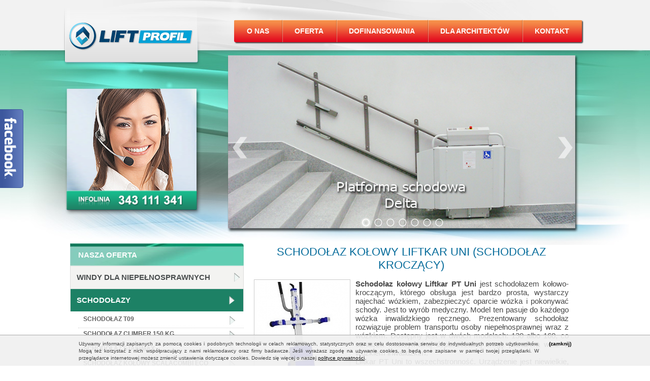

--- FILE ---
content_type: text/html; charset=UTF-8
request_url: https://www.liftprofil.pl/schodolaz-kolowy-liftkar-uni-schodolaz-kroczacy
body_size: 45911
content:
 <!DOCTYPE html PUBLIC "-//W3C//DTD XHTML 1.0 Transitional//EN" "http://www.w3.org/TR/xhtml1/DTD/xhtml1-transitional.dtd">
<html xmlns="http://www.w3.org/1999/xhtml">
<head>
	<meta http-equiv="Content-Type" content="text/html; charset=utf-8" />		
	<title>Schodołaz kroczący - Schodołaz kołowy LIFTKAR UNI - Winda dla os. niepełnosprawnej lub towarwarowa</title>
	<meta name="keywords" content="winda schodowa, schodołaz, schodołazy, windy dla niepełnosprawnych, winda dla niepełnosprawnych, platformy schodowe dla niepełnosprawnych, platforma dla niepełnosprawnych, winda, windy, , krzesła przyschodowe, krzesełka schodowe,  platformy przyschodowe, platformy schodowe, wózek inwalidzki, krzesełka schodowe, wózek elektryczny, wózek dla niepełnosprawnych, vimec, winda osobowa, windy osobowe, wanny dla niepełnosprawnych, schodolaz, schodolazy">
	<meta name="description" content="">
	<link href="/favicon.ico" type="image/x-icon" rel="icon" /><link href="/favicon.ico" type="image/x-icon" rel="shortcut icon" /><link rel="stylesheet" type="text/css" href="/theme/Gre/css/cms.css" /><link rel="stylesheet" type="text/css" href="/js/jquery-ui-1.9.1.custom/css/smoothness/jquery-ui-1.9.1.custom.css" /><script type="text/javascript" src="/js/jquery-ui-1.9.1.custom/js/jquery-1.8.2.js"></script><script type="text/javascript" src="/js/jquery-ui-1.9.1.custom/js/jquery-ui-1.9.1.custom.min.js"></script><link rel="stylesheet" type="text/css" href="/js/fancybox/source/jquery.fancybox.css" /><script type="text/javascript" src="/js/fancybox/source/jquery.fancybox.js"></script><link rel="stylesheet" type="text/css" href="/js/cycle/jquery.cycle.all.css" /><script type="text/javascript" src="/js/cycle/jquery.cycle.all.js"></script><link rel="stylesheet" type="text/css" href="/js/ddsmoothmenu/ddsmoothmenu.css" /><link rel="stylesheet" type="text/css" href="/js/ddsmoothmenu/ddsmoothmenu-v.css" /><script type="text/javascript" src="/js/ddsmoothmenu/ddsmoothmenu.js"></script><link rel="stylesheet" type="text/css" href="/js/treeview/jquery.treeview.fs.css" /><script type="text/javascript" src="/js/treeview/jquery.treeview.js"></script><script type="text/javascript" src="/js/treeview/lib/jquery.cookie.js"></script><script type="text/javascript" src="/js/swfobject.js"></script><script type="text/javascript" src="/js/jquery.easing.min.js"></script><script type="text/javascript" src="/js/musli.js"></script><script type="text/javascript" src="/theme/Gre/js/script.js"></script>	
<!-- Google Tag Manager -->
 <script>(function(w,d,s,l,i){w[l]=w[l]||[];w[l].push({'gtm.start':
 new Date().getTime(),event:'gtm.js'});var f=d.getElementsByTagName(s)[0],
 j=d.createElement(s),dl=l!='dataLayer'?'&l='+l:'';j.async=true;j.src=
 'https://www.googletagmanager.com/gtm.js?id='+i+dl;f.parentNode.insertBefore(j,f);
 })(window,document,'script','dataLayer','GTM-N2XXVW9');</script>
 <!-- End Google Tag Manager -->
</head>
<body>

<!-- Google Tag Manager (noscript) -->
 <noscript><iframe src="https://www.googletagmanager.com/ns.html?id=GTM-N2XXVW9"
 height="0" width="0" style="display:none;visibility:hidden"></iframe></noscript>
 <!-- End Google Tag Manager (noscript) --> 	


 <!--faceboot-->
<div id="fb-root"></div>
<script>(function(d, s, id) {
  var js, fjs = d.getElementsByTagName(s)[0];
  if (d.getElementById(id)) return;
  js = d.createElement(s); js.id = id;
  js.src = "//connect.facebook.net/pl_PL/sdk.js#xfbml=1&version=v2.0";
  fjs.parentNode.insertBefore(js, fjs);
}(document, 'script', 'facebook-jssdk'));</script>
	<!--endfaceboot-->
	<div id="container">
	<div id='container_inner'>
		<div id="header">
			
			<div id="logo" class="left">
				<a href="/"><img src="/theme/Gre/img/logo-img.png" alt="" /></a>			</div>
			<div class="right search-box-container">
</div>
			<div id="nav-bar" class="left">
				<div class="left">




<script>
/*ddsmoothmenu*/
ddsmoothmenu.init({
	mainmenuid: "696ed12fca772", //menu DIV id
	orientation: 'h', //Horizontal or vertical menu: Set to "h" or "v"
	classname: 'ddsmoothmenu', //class added to menu's outer DIV
	//customtheme: ["#1c5a80", "#18374a"],
	contentsource: "markup", //"markup" or ["container_id", "path_to_menu_file"],
	img_url: "test"
});	
</script>


<div id="696ed12fca772" class="widget-menu-box">
			
	<ul class="top-menu" id=""><li><a href="/o-nas" target="_self" rel="/o-nas">O nas</a></li><li><a href="/aktualnosci" target="_self" rel="/aktualnosci">Oferta</a></li><li><a href="/dofinansowania" target="_self" rel="/dofinansowania">Dofinansowania</a></li><li><a href="/dla-architektow" target="_self" rel="/dla-architektow">Dla architektów</a></li><li><a href="/kontakt" target="_self" rel="/kontakt">Kontakt</a></li></ul></div>	
<div class="clear"></div>	</div>
				<div class="right"></div>
			</div><div class="clear"></div>

		</div>					
		
	<script type="text/javascript">
$(function() {
    $('#slideshow').cycle({
        fx:     'fade',
        speed:  'slow',
        timeout: 5000,
        pager:  '#nav',
		prev:    '#prev',
		next:    '#next',
		slideExpr: 'img'
    });
});
</script>





    <div class="slider">
		<div class="kontakt"></div>
        <a href="#"><span id="prev"></span></a>         
		<div id="slideshow" class="pics">
			<div id="nav"></div>
							
				<a href="http://liftprofil.pl/d-ta"><img src="/img/banners/banners_23.png" width="700" height="350" alt="" /></a>							
				<a href="http://liftprofil.pl/o-ga"><img src="/img/banners/banners_19.png" width="700" height="350" alt="" /></a>							
				<a href="http://liftprofil.pl/e10"><img src="/img/banners/banners_18.png" width="700" height="350" alt="" /></a>							
				<a href="http://liftprofil.pl/cibes"><img src="/img/banners/banners_13.png" width="700" height="350" alt="" /></a>							
				<a href="http://liftprofil.pl/b900"><img src="/img/banners/banners_9.png" width="700" height="350" alt="" /></a>							
				<a href="http://liftprofil.pl/schodolaz-t09"><img src="/img/banners/banners_21.png" width="700" height="350" alt="" /></a>							
				<a href="http://liftprofil.pl/strateg"><img src="/img/banners/banners_22.png" width="700" height="350" alt="" /></a>					</div>
		<a href="#"><span id="next"></span></a>
	</div>
	<div id="page">
										
		<div id="left-column">
			




<script>
	$(document).ready(function(){
		$("#navigation").treeview({
			persist: "location",
			collapsed: true,
			unique: true
		});
	});
</script>


<div id="696ed12fcaf44" class="widget-menu-box">
			<div class="label">Nasza oferta</div>
			
	<ul class="" id="navigation"><li><a href="/b900" target="_self" rel="/b900">Windy dla niepełnosprawnych</a><ul class="sub"><li><a href="/b900" target="_self" rel="/b900">Windy do 3 metrów</a><ul class="sub"><li><a href="/b900" target="_self" rel="/b900">B900</a></li><li><a href="/silver" target="_self" rel="/silver">Silver</a></li><li><a href="/strateg" target="_self" rel="/strateg">Strateg</a></li></ul></li><li><a href="/e07" target="_self" rel="/e07">Windy do 15 metrów</a><ul class="sub"><li><a href="/e07" target="_self" rel="/e07">E07</a></li><li><a href="/e10" target="_self" rel="/e10">E10</a></li><li><a href="/cibes" target="_self" rel="/cibes">Cibes</a></li></ul></li></ul></li><li><a href="/schodolaz-t09" target="_self" rel="/schodolaz-t09">Schodołazy</a><ul class="sub"><li><a href="/schodolaz-t09" target="_self" rel="/schodolaz-t09">Schodołaz T09</a></li><li><a href="/schodolaz-climber-150-kg" target="_self" rel="/schodolaz-climber-150-kg">Schodołaz CLIMBER 150 kg</a></li><li><a href="/schodolaz-stairmax-schodolaz-gasienicowy" target="_self" rel="/schodolaz-stairmax-schodolaz-gasienicowy">Schodołaz STAIRMAX</a></li><li><a href="/schodolaz-kolowy-scalacombi-eco-schodolaz-kroczacy" target="_self" rel="/schodolaz-kolowy-scalacombi-eco-schodolaz-kroczacy">Schodołaz kołowy Scalacombi Eco </a></li><li><a href="/schodolaz-kolowy-liftkar-uni-schodolaz-kroczacy" target="_self" rel="/schodolaz-kolowy-liftkar-uni-schodolaz-kroczacy" class="treenode-active">Schodołaz kołowy LIFTKAR UNI (schodołaz kroczący)</a></li></ul></li><li><a href="/d-ta" target="_self" rel="/d-ta">Platformy schodowe</a><ul class="sub"><li><a href="/d-ta" target="_self" rel="/d-ta">D-TA</a></li><li><a href="/o-ga" target="_self" rel="/o-ga">O-GA</a></li></ul></li><li><a href="/acorn" target="_self" rel="/acorn">Krzesełka schodowe</a><ul class="sub"><li><a href="/acorn" target="_self" rel="/acorn">Acorn</a></li><li><a href="/hawle
" target="_self" rel="/hawle
">Hawle</a></li><li><a href="/platinum" target="_self" rel="/platinum">Platinum</a></li></ul></li><li><a href="/podnosnik-sufitowy-ws-200" target="_self" rel="/podnosnik-sufitowy-ws-200">Podnośniki sufitowe</a><ul class="sub"><li><a href="/podnosnik-sufitowy-ws-200" target="_self" rel="/podnosnik-sufitowy-ws-200">Podnośnik sufitowy WS 200</a></li><li><a href="/podnosnik-sufitowy-ws-300" target="_self" rel="/podnosnik-sufitowy-ws-300">Podnośnik sufitowy WS 300</a></li></ul></li><li><a href="/podnosnik-wannowy-aquatec" target="_self" rel="/podnosnik-wannowy-aquatec">Podnośniki transportowo-kąpielowe</a><ul class="sub"><li><a href="/pionizatorpodnosnik-modulift" target="_self" rel="/pionizatorpodnosnik-modulift">Pionizator/Podnośnik MODULIFT</a></li><li><a href="/podnosnik-wannowy-aquatec" target="_self" rel="/podnosnik-wannowy-aquatec">Podnośnik wannowy AQUATEC</a></li><li><a href="/podnosnik-basenowy-delfin" target="_self" rel="/podnosnik-basenowy-delfin">Podnośnik basenowy DELFIN</a></li></ul></li><li><a href="/szyny-najazdowe-rla" target="_self" rel="/szyny-najazdowe-rla">Szyny najazdowe</a><ul class="sub"><li><a href="/szyny-najazdowe-rla" target="_self" rel="/szyny-najazdowe-rla">Szyny teleskopowe RLA</a></li><li><a href="/szyny-teleskopowe-v692" target="_self" rel="/szyny-teleskopowe-v692">Szyny teleskopowe v692</a></li></ul></li><li><a href="/sprzet-komisowy" target="_self" rel="/sprzet-komisowy">Sprzęt komisowy</a></li></ul></div>	
<div class="clear"></div>				


<div class="widget-page-box">
				
		
	<p><img src="../../app/webroot/img/tiny_uploads/image/proj_mont_ser.png" alt="Infolinia" width="343" height="78" /></p>
<p><a href="../../nasze-realizacje"><img src="../../app/webroot/img/tiny_uploads/image/nasze_realizacje.png" alt="Nasze realizacje" width="344" height="158" /></a></p>
<p><a href="jak-to-dziala"><img src="../../app/webroot/img/tiny_uploads/image/jak_to_dziala.png" alt="jak to działa..." width="343" height="107" /></a></p>

	</div>		</div>
		
		<div id="right-column">
									
			
<h1>Schodołaz kołowy LIFTKAR UNI (schodołaz kroczący)</h1>

<div class="body">
			<div class="image">
			<a href="/img/uploads/eda80a3d5b344bc40f3bc04f65b7a357_1.jpg" class="fancybox" rel="group"><img src="/img/uploads/thumb/eda80a3d5b344bc40f3bc04f65b7a357_1.jpg" class="thumbnail" width="180" alt="" /></a>	
		</div>
		<p style="text-align: justify;"><strong>Schodołaz kołowy Liftkar PT Uni</strong> jest schodołazem kołowo-kroczącym, którego obsługa jest bardzo prosta, wystarczy najechać wózkiem, zabezpieczyć oparcie wózka i pokonywać schody. Jest to wyrób medyczny. Model ten pasuje do każdego wózka inwalidzkiego ręcznego. Prezentowany schodołaz rozwiązuje problem transportu osoby niepełnosprawnej wraz z wózkiem. Dostępny jest w dwóch modelach: 130 albo 160, co oznacza maksymalną dopuszczalną wagę pasażera wraz z wózkiem inwalidzkim.<br />Liftkar PT Uni to wszechstronność. Urządzenie jest niewielkie, proste w obsłudze dzięki intuicyjnemu panelowi sterowania zlokalizowanemu w górnej części kolumny głównej. Ma regulowany zagłówek podnoszący komfort transportu osoby niepełnosprawnej. Opatentowany mechanizm minimalizuje wstrząsy podczas pracy urządzenia. Zintegrowana część zabezpieczająca oparcie wózka podnosi poczucie bezpieczeństwa zarówno dla operatora jak i osoby transportującej. Metalowe platformy podtrzymujące koła wózka podczas przejazdu można łatwo złożyć dla łatwiejszego przechowywania.<br />Zachęcamy Państwa do kontaktu z naszym działem handlowym w celu uzyskania bezpłatnie dodatkowych informacji, również w kwestii <strong>DOFINANSOWANIA</strong>.<br /><br /></p>
<p style="text-align: justify;"><strong>DANE TECHNICZNE:</strong><br />Waga całkowita: 27,6 kg<br />Całkowita wysokość: 1130 mm<br />Całkowita szerokość: 760 mm (opuszczone platformy), 395 mm (złożone platformy)<br />Całkowita głębokość: 385 mm<br />Przestrzeń wymagana na półpiętrze: 1,1 x 0,9 <br /> <br /><br /></p></div>
<div class="clear"></div>

	<div class="gallery">
		<table>   
							<tr>					<td>						
						<a href="/img/uploads/eda80a3d5b344bc40f3bc04f65b7a357_1.jpg" class="fancybox" rel="group"><img src="/img/uploads/thumb/eda80a3d5b344bc40f3bc04f65b7a357_1.jpg" class="thumbnail" width="105" alt="" /></a>	
						<div class="title">
													</div>						
					</td>
									</table>	
	</div>

		</div>		

		<div class="clear"></div>
	</div>
		
	</div>
		<div id="footer_outer">
		<div id="footer">
			<div class="row1">				
				
				<div class="col c1">
					




<script>
	$(document).ready(function(){
		$("#navigation").treeview({
			persist: "location",
			collapsed: true,
			unique: true
		});
	});
</script>


<div id="696ed12fcc3bc" class="widget-menu-box">
			<div class="label">Informacje</div>
			
	</div>	
<div class="clear"></div>					</div>
				<div class="col c2">		
					

<div class="news-element">
		
		<div class="label">
			Nowości		</div>	
		
			<div class="content">
			<div class="title">
				<h3><a href="/aktualnosci/zobacz/winda-towarowa-up6-w-warszawie">Winda towarowa UP6 w Warszawie</a></h3>		
			</div>
			<div class="clear"></div>
		</div>
			<div class="content">
			<div class="title">
				<h3><a href="/aktualnosci/zobacz/winda-dla-osob-niepelnosprawnych---czestochowa">Winda dla osób niepełnosprawnych - Częstochowa</a></h3>		
			</div>
			<div class="clear"></div>
		</div>
			<div class="content">
			<div class="title">
				<h3><a href="/aktualnosci/zobacz/bystrzyca-klodzka-podnosnik-towarowy-up3">Bystrzyca Kłodzka podnośnik towarowy UP3</a></h3>		
			</div>
			<div class="clear"></div>
		</div>
	</div>				</div>
				<div class="col c3">
					


<div class="widget-page-box">
			<div class="label">Polecamy</div>
				
		
	<p><a href="https://www.facebook.com/pages/LIFT-Profil/734278499946420?fref=ts"><img src="[data-uri]" alt="" width="96" height="49" /></a></p>
<p> </p>
<p><a href="https://www.youtube.com/channel/UCJQ88rYo9E-q117xNIAnALQ"><img src="[data-uri]" alt="" width="96" height="41" /></a></p>
	</div>				</div>
				<div class="col c4">					
					


<div class="widget-page-box">
			<div class="label">Kontakt</div>
				
		
	<p><strong><span style="font-size: large;">LIFT PROFIL</span></strong></p>
<p><span style="font-size: small;">ul. Zaciszna 12</span><br /><span style="font-size: small;"> 42-202 Częstochowa</span><br /> tel. / fax (+48) <strong>343 111  341</strong><br /> e-mail: <a class="moz-txt-link-abbreviated" href="mailto:biuro@liftprofil.pl">biuro@liftprofil.pl</a></p>
	</div>				</div>
				
				<div class="clear"></div>
			</div>
			<div class="row2">
				© 2013 LIFTSERWIS. WSZYSTKIE PRAWA ZASTRZEŻONE | WYKONANIE: <a href="http://gre.pl" target="_blank">GRE.PL</a>
			</div>
		</div>
		</div>
	</div> <!-- end id container -->

	<ul id="musli" class="musli">
		<li>
			<div class="musli-facebook">
				<div class="fb-like-box" data-href="https://www.facebook.com/pages/LIFT-Profil/734278499946420" data-width="286" data-height="296" data-colorscheme="light" data-show-faces="true" data-header="false" data-stream="false" data-show-border="false"></div>
			</div>
			<img src="/theme/Gre/img/facebook.png" alt="" />		</li>
	</ul>

</body>
</html>



--- FILE ---
content_type: text/html; charset=UTF-8
request_url: https://www.liftprofil.pl/js/swfobject.js
body_size: 44869
content:
 <!DOCTYPE html PUBLIC "-//W3C//DTD XHTML 1.0 Transitional//EN" "http://www.w3.org/TR/xhtml1/DTD/xhtml1-transitional.dtd">
<html xmlns="http://www.w3.org/1999/xhtml">
<head>
	<meta http-equiv="Content-Type" content="text/html; charset=utf-8" />		
	<title>Errors - Winda dla os. niepełnosprawnej lub towarwarowa</title>
	<meta name="keywords" content="winda schodowa, schodołaz, schodołazy, windy dla niepełnosprawnych, winda dla niepełnosprawnych, platformy schodowe dla niepełnosprawnych, platforma dla niepełnosprawnych, winda, windy, , krzesła przyschodowe, krzesełka schodowe,  platformy przyschodowe, platformy schodowe, wózek inwalidzki, krzesełka schodowe, wózek elektryczny, wózek dla niepełnosprawnych, vimec, winda osobowa, windy osobowe, wanny dla niepełnosprawnych, schodolaz, schodolazy">
	<meta name="description" content="">
	<link href="/favicon.ico" type="image/x-icon" rel="icon" /><link href="/favicon.ico" type="image/x-icon" rel="shortcut icon" /><link rel="stylesheet" type="text/css" href="/theme/Gre/css/cms.css" /><link rel="stylesheet" type="text/css" href="/js/jquery-ui-1.9.1.custom/css/smoothness/jquery-ui-1.9.1.custom.css" /><script type="text/javascript" src="/js/jquery-ui-1.9.1.custom/js/jquery-1.8.2.js"></script><script type="text/javascript" src="/js/jquery-ui-1.9.1.custom/js/jquery-ui-1.9.1.custom.min.js"></script><link rel="stylesheet" type="text/css" href="/js/fancybox/source/jquery.fancybox.css" /><script type="text/javascript" src="/js/fancybox/source/jquery.fancybox.js"></script><link rel="stylesheet" type="text/css" href="/js/cycle/jquery.cycle.all.css" /><script type="text/javascript" src="/js/cycle/jquery.cycle.all.js"></script><link rel="stylesheet" type="text/css" href="/js/ddsmoothmenu/ddsmoothmenu.css" /><link rel="stylesheet" type="text/css" href="/js/ddsmoothmenu/ddsmoothmenu-v.css" /><script type="text/javascript" src="/js/ddsmoothmenu/ddsmoothmenu.js"></script><link rel="stylesheet" type="text/css" href="/js/treeview/jquery.treeview.fs.css" /><script type="text/javascript" src="/js/treeview/jquery.treeview.js"></script><script type="text/javascript" src="/js/treeview/lib/jquery.cookie.js"></script><script type="text/javascript" src="/js/swfobject.js"></script><script type="text/javascript" src="/js/jquery.easing.min.js"></script><script type="text/javascript" src="/js/musli.js"></script><script type="text/javascript" src="/theme/Gre/js/script.js"></script>	
<!-- Google Tag Manager -->
 <script>(function(w,d,s,l,i){w[l]=w[l]||[];w[l].push({'gtm.start':
 new Date().getTime(),event:'gtm.js'});var f=d.getElementsByTagName(s)[0],
 j=d.createElement(s),dl=l!='dataLayer'?'&l='+l:'';j.async=true;j.src=
 'https://www.googletagmanager.com/gtm.js?id='+i+dl;f.parentNode.insertBefore(j,f);
 })(window,document,'script','dataLayer','GTM-N2XXVW9');</script>
 <!-- End Google Tag Manager -->
</head>
<body>

<!-- Google Tag Manager (noscript) -->
 <noscript><iframe src="https://www.googletagmanager.com/ns.html?id=GTM-N2XXVW9"
 height="0" width="0" style="display:none;visibility:hidden"></iframe></noscript>
 <!-- End Google Tag Manager (noscript) --> 	


 <!--faceboot-->
<div id="fb-root"></div>
<script>(function(d, s, id) {
  var js, fjs = d.getElementsByTagName(s)[0];
  if (d.getElementById(id)) return;
  js = d.createElement(s); js.id = id;
  js.src = "//connect.facebook.net/pl_PL/sdk.js#xfbml=1&version=v2.0";
  fjs.parentNode.insertBefore(js, fjs);
}(document, 'script', 'facebook-jssdk'));</script>
	<!--endfaceboot-->
	<div id="container">
	<div id='container_inner'>
		<div id="header">
			
			<div id="logo" class="left">
				<a href="/"><img src="/theme/Gre/img/logo-img.png" alt="" /></a>			</div>
			<div class="right search-box-container">
</div>
			<div id="nav-bar" class="left">
				<div class="left">




<script>
/*ddsmoothmenu*/
ddsmoothmenu.init({
	mainmenuid: "696ed13051ad2", //menu DIV id
	orientation: 'h', //Horizontal or vertical menu: Set to "h" or "v"
	classname: 'ddsmoothmenu', //class added to menu's outer DIV
	//customtheme: ["#1c5a80", "#18374a"],
	contentsource: "markup", //"markup" or ["container_id", "path_to_menu_file"],
	img_url: "test"
});	
</script>


<div id="696ed13051ad2" class="widget-menu-box">
			
	<ul class="top-menu" id=""><li><a href="/o-nas" target="_self" rel="/o-nas">O nas</a></li><li><a href="/aktualnosci" target="_self" rel="/aktualnosci">Oferta</a></li><li><a href="/dofinansowania" target="_self" rel="/dofinansowania">Dofinansowania</a></li><li><a href="/dla-architektow" target="_self" rel="/dla-architektow">Dla architektów</a></li><li><a href="/kontakt" target="_self" rel="/kontakt">Kontakt</a></li></ul></div>	
<div class="clear"></div>	</div>
				<div class="right"></div>
			</div><div class="clear"></div>

		</div>					
		
	<script type="text/javascript">
$(function() {
    $('#slideshow').cycle({
        fx:     'fade',
        speed:  'slow',
        timeout: 5000,
        pager:  '#nav',
		prev:    '#prev',
		next:    '#next',
		slideExpr: 'img'
    });
});
</script>





    <div class="slider">
		<div class="kontakt"></div>
        <a href="#"><span id="prev"></span></a>         
		<div id="slideshow" class="pics">
			<div id="nav"></div>
							
				<a href="http://liftprofil.pl/d-ta"><img src="/img/banners/banners_23.png" width="700" height="350" alt="" /></a>							
				<a href="http://liftprofil.pl/o-ga"><img src="/img/banners/banners_19.png" width="700" height="350" alt="" /></a>							
				<a href="http://liftprofil.pl/e10"><img src="/img/banners/banners_18.png" width="700" height="350" alt="" /></a>							
				<a href="http://liftprofil.pl/cibes"><img src="/img/banners/banners_13.png" width="700" height="350" alt="" /></a>							
				<a href="http://liftprofil.pl/b900"><img src="/img/banners/banners_9.png" width="700" height="350" alt="" /></a>							
				<a href="http://liftprofil.pl/schodolaz-t09"><img src="/img/banners/banners_21.png" width="700" height="350" alt="" /></a>							
				<a href="http://liftprofil.pl/strateg"><img src="/img/banners/banners_22.png" width="700" height="350" alt="" /></a>					</div>
		<a href="#"><span id="next"></span></a>
	</div>
	<div id="page">
										
		<div id="left-column">
			




<script>
	$(document).ready(function(){
		$("#navigation").treeview({
			persist: "location",
			collapsed: true,
			unique: true
		});
	});
</script>


<div id="696ed130523af" class="widget-menu-box">
			<div class="label">Nasza oferta</div>
			
	<ul class="" id="navigation"><li><a href="/b900" target="_self" rel="/b900">Windy dla niepełnosprawnych</a><ul class="sub"><li><a href="/b900" target="_self" rel="/b900">Windy do 3 metrów</a><ul class="sub"><li><a href="/b900" target="_self" rel="/b900">B900</a></li><li><a href="/silver" target="_self" rel="/silver">Silver</a></li><li><a href="/strateg" target="_self" rel="/strateg">Strateg</a></li></ul></li><li><a href="/e07" target="_self" rel="/e07">Windy do 15 metrów</a><ul class="sub"><li><a href="/e07" target="_self" rel="/e07">E07</a></li><li><a href="/e10" target="_self" rel="/e10">E10</a></li><li><a href="/cibes" target="_self" rel="/cibes">Cibes</a></li></ul></li></ul></li><li><a href="/schodolaz-t09" target="_self" rel="/schodolaz-t09">Schodołazy</a><ul class="sub"><li><a href="/schodolaz-t09" target="_self" rel="/schodolaz-t09">Schodołaz T09</a></li><li><a href="/schodolaz-climber-150-kg" target="_self" rel="/schodolaz-climber-150-kg">Schodołaz CLIMBER 150 kg</a></li><li><a href="/schodolaz-stairmax-schodolaz-gasienicowy" target="_self" rel="/schodolaz-stairmax-schodolaz-gasienicowy">Schodołaz STAIRMAX</a></li><li><a href="/schodolaz-kolowy-scalacombi-eco-schodolaz-kroczacy" target="_self" rel="/schodolaz-kolowy-scalacombi-eco-schodolaz-kroczacy">Schodołaz kołowy Scalacombi Eco </a></li><li><a href="/schodolaz-kolowy-liftkar-uni-schodolaz-kroczacy" target="_self" rel="/schodolaz-kolowy-liftkar-uni-schodolaz-kroczacy">Schodołaz kołowy LIFTKAR UNI (schodołaz kroczący)</a></li></ul></li><li><a href="/d-ta" target="_self" rel="/d-ta">Platformy schodowe</a><ul class="sub"><li><a href="/d-ta" target="_self" rel="/d-ta">D-TA</a></li><li><a href="/o-ga" target="_self" rel="/o-ga">O-GA</a></li></ul></li><li><a href="/acorn" target="_self" rel="/acorn">Krzesełka schodowe</a><ul class="sub"><li><a href="/acorn" target="_self" rel="/acorn">Acorn</a></li><li><a href="/hawle
" target="_self" rel="/hawle
">Hawle</a></li><li><a href="/platinum" target="_self" rel="/platinum">Platinum</a></li></ul></li><li><a href="/podnosnik-sufitowy-ws-200" target="_self" rel="/podnosnik-sufitowy-ws-200">Podnośniki sufitowe</a><ul class="sub"><li><a href="/podnosnik-sufitowy-ws-200" target="_self" rel="/podnosnik-sufitowy-ws-200">Podnośnik sufitowy WS 200</a></li><li><a href="/podnosnik-sufitowy-ws-300" target="_self" rel="/podnosnik-sufitowy-ws-300">Podnośnik sufitowy WS 300</a></li></ul></li><li><a href="/podnosnik-wannowy-aquatec" target="_self" rel="/podnosnik-wannowy-aquatec">Podnośniki transportowo-kąpielowe</a><ul class="sub"><li><a href="/pionizatorpodnosnik-modulift" target="_self" rel="/pionizatorpodnosnik-modulift">Pionizator/Podnośnik MODULIFT</a></li><li><a href="/podnosnik-wannowy-aquatec" target="_self" rel="/podnosnik-wannowy-aquatec">Podnośnik wannowy AQUATEC</a></li><li><a href="/podnosnik-basenowy-delfin" target="_self" rel="/podnosnik-basenowy-delfin">Podnośnik basenowy DELFIN</a></li></ul></li><li><a href="/szyny-najazdowe-rla" target="_self" rel="/szyny-najazdowe-rla">Szyny najazdowe</a><ul class="sub"><li><a href="/szyny-najazdowe-rla" target="_self" rel="/szyny-najazdowe-rla">Szyny teleskopowe RLA</a></li><li><a href="/szyny-teleskopowe-v692" target="_self" rel="/szyny-teleskopowe-v692">Szyny teleskopowe v692</a></li></ul></li><li><a href="/sprzet-komisowy" target="_self" rel="/sprzet-komisowy">Sprzęt komisowy</a></li></ul></div>	
<div class="clear"></div>				


<div class="widget-page-box">
				
		
	<p><img src="../../app/webroot/img/tiny_uploads/image/proj_mont_ser.png" alt="Infolinia" width="343" height="78" /></p>
<p><a href="../../nasze-realizacje"><img src="../../app/webroot/img/tiny_uploads/image/nasze_realizacje.png" alt="Nasze realizacje" width="344" height="158" /></a></p>
<p><a href="jak-to-dziala"><img src="../../app/webroot/img/tiny_uploads/image/jak_to_dziala.png" alt="jak to działa..." width="343" height="107" /></a></p>

	</div>		</div>
		
		<div id="right-column">
									
			<h2>Not Found</h2>
<p class="error">
	<strong>Error: </strong>
	The requested address <strong>'/js/swfobject.js'</strong> was not found on this server.</p>
		</div>		

		<div class="clear"></div>
	</div>
		
	</div>
		<div id="footer_outer">
		<div id="footer">
			<div class="row1">				
				
				<div class="col c1">
					




<script>
	$(document).ready(function(){
		$("#navigation").treeview({
			persist: "location",
			collapsed: true,
			unique: true
		});
	});
</script>


<div id="696ed13053ff6" class="widget-menu-box">
			<div class="label">Informacje</div>
			
	</div>	
<div class="clear"></div>					</div>
				<div class="col c2">		
					

<div class="news-element">
		
		<div class="label">
			Nowości		</div>	
		
			<div class="content">
			<div class="title">
				<h3><a href="/aktualnosci/zobacz/winda-towarowa-up6-w-warszawie">Winda towarowa UP6 w Warszawie</a></h3>		
			</div>
			<div class="clear"></div>
		</div>
			<div class="content">
			<div class="title">
				<h3><a href="/aktualnosci/zobacz/winda-dla-osob-niepelnosprawnych---czestochowa">Winda dla osób niepełnosprawnych - Częstochowa</a></h3>		
			</div>
			<div class="clear"></div>
		</div>
			<div class="content">
			<div class="title">
				<h3><a href="/aktualnosci/zobacz/bystrzyca-klodzka-podnosnik-towarowy-up3">Bystrzyca Kłodzka podnośnik towarowy UP3</a></h3>		
			</div>
			<div class="clear"></div>
		</div>
	</div>				</div>
				<div class="col c3">
					


<div class="widget-page-box">
			<div class="label">Polecamy</div>
				
		
	<p><a href="https://www.facebook.com/pages/LIFT-Profil/734278499946420?fref=ts"><img src="[data-uri]" alt="" width="96" height="49" /></a></p>
<p> </p>
<p><a href="https://www.youtube.com/channel/UCJQ88rYo9E-q117xNIAnALQ"><img src="[data-uri]" alt="" width="96" height="41" /></a></p>
	</div>				</div>
				<div class="col c4">					
					


<div class="widget-page-box">
			<div class="label">Kontakt</div>
				
		
	<p><strong><span style="font-size: large;">LIFT PROFIL</span></strong></p>
<p><span style="font-size: small;">ul. Zaciszna 12</span><br /><span style="font-size: small;"> 42-202 Częstochowa</span><br /> tel. / fax (+48) <strong>343 111  341</strong><br /> e-mail: <a class="moz-txt-link-abbreviated" href="mailto:biuro@liftprofil.pl">biuro@liftprofil.pl</a></p>
	</div>				</div>
				
				<div class="clear"></div>
			</div>
			<div class="row2">
				© 2013 LIFTSERWIS. WSZYSTKIE PRAWA ZASTRZEŻONE | WYKONANIE: <a href="http://gre.pl" target="_blank">GRE.PL</a>
			</div>
		</div>
		</div>
	</div> <!-- end id container -->

	<ul id="musli" class="musli">
		<li>
			<div class="musli-facebook">
				<div class="fb-like-box" data-href="https://www.facebook.com/pages/LIFT-Profil/734278499946420" data-width="286" data-height="296" data-colorscheme="light" data-show-faces="true" data-header="false" data-stream="false" data-show-border="false"></div>
			</div>
			<img src="/theme/Gre/img/facebook.png" alt="" />		</li>
	</ul>

</body>
</html>



--- FILE ---
content_type: text/css; charset=UTF-8
request_url: https://www.liftprofil.pl/theme/Gre/css/cms.css
body_size: 1659
content:
body {
	font-family: Tahoma, Arial;
	background: url("../img/bkg.jpg") repeat-x;
	margin: 0;
	font-size: 15px;
	color: #494949;
}

img {
	border: 0;
}

a {
	color: #575757;
	text-decoration: none;
}

a:hover {
	text-decoration: underline;
}

h1 {
	font-size: 22px;
	font-weight: normal;
	color: #066c9b;	
	margin-top: 4px;
	text-transform: uppercase;
	text-align: center;
}

h2 {
	color: #244F19;
}

hr {

	height: 1px;	
	width: 80%;
    background-color: #D4D4D4;
    border: 0 none;
    clear: both;
    color: #D4D4D4;
}

.left { 
	float: left;
}

.right {
	float: right;
}

.clear {
	clear: both;
}

/*layout*/

#container {
	width: 100%;
	min-width: 1200px;
	background: url("../img/header_bkg-img.jpg") no-repeat scroll center 0 transparent;
	/*border: 1px dotted red;*/
}
#container_inner {
	width: 1176px;
	margin: 0 auto;
}

#header {
	width: 1022px; /*1176*/
	padding: 12px 77px 0 72px;
	/*border: 1px dotted orange;*/
}

#page {
	/*border: 1px dotted orange;*/
	padding: 10px 80px;
}

#logo {
}

#nav-bar {
	border: 0px solid #A9A9A9;
	padding: 0px;
	margin-top: 27px;
	margin-left: 10px;
	border-radius: 3px;
	background: url("../img/menu_bkg.png") repeat-x;
	box-shadow: 2px 2px 2px 0;
}
#nav-bar.left {
	float: right;
}
#left-column {
	float: left;
	width: 342px; /*348*/
	padding: 0 0 0 6px;
	/*border: 1px dotted DarkCyan;*/
}

#right-column {
	margin-left: 10px;
	float: left;
	width: 620px;	/*720*/
	padding: 0 10px 10px 10px;
	/*border: 1px dotted DarkSlateGrey;*/
}

#left-column .label {
	color: #fff;
	font-size: 15px;
	font-weight: bold;
	text-transform: uppercase;
	width: 326px; /*342*/
	height: 30px; /*44*/
	padding: 14px 0 0 16px;
	background: url("../img/label.jpg");
}

/*body*/
.body .body {
	border: 1px solid #04976D;
	background: #F5F5F5;
	padding: 10px;
	clear: both;
}

.body .image {
	float: left;
	margin: 0 10px 5px 0;
}

.body label {
	display: block;
}

.body input[type="text"], .body textarea, .body select {
	width: 100%;
	border: 1px solid #ccc;
	padding: 6px;
	margin: 2px 0;
	font-family: Tahoma, Arial;
}

.body select {
	width: 102%;
}

.body #num1, .body #num2 {
	width: 10px;
}

.body #captcha {
	width: 16px;
}

/*galleries*/

.gallery {
	padding: 20px 0 0 0;
}

.gallery table td { 
	vertical-align: top;
} 

.gallery table td img, .body .image { 
	padding: 4px;
	border: 1px solid #ccc;
} 


/*pagination*/

.pagination .disabled {
	display: none;
}


/*list*/

.list {

}

.list .item{
	background: url("../img/dotted_line.png") repeat-x scroll 0 bottom;
	margin: 0 0 10px 0;
	padding: 0 0 10px 0;
}

.list .item .left{
	float: left;
}

.list .item .right{
	float: right;
	width: 500px;
}

.list .item h2 {
	margin: 4px 0;
}

.list .item h2 a {
	color: #244F19;
	font-size: 22px;
	font-weight: normal;
}

.list .item .date {
	color: #1F5A84;
	font-size: 20px;
	font-weight: normal;
}

.list .item .image_box{
	margin: 0 10px 4px 0;
	border: 1px solid #CBCBCB;
}

.list .item .more{
	padding: 10px 0 0 0;
}

/*search*/

.search-box .input-search {
	border: 1px solid #C2C2C2;
	border-top-left-radius: 3px;
	border-bottom-left-radius: 3px;
	border-right: none;
	width: 200px;
	height: 20px;
	padding: 8px;
	font-size: 15px;
	color: #C1C1C1;
	font-style: italic;
}

.search-box .search-button {
	width: 42px;
	height: 38px;
	border: 0;
	font-size: 0;
	cursor: pointer;
	background: url("../img/search_icon.png") 0 0 no-repeat;
}

/*categories-box*/

.categories-box img {
	margin: 2px;
}

/*buttons*/

a.button_more {
	background: url("../img/button_more.jpg");
	display: block;
	padding: 6px 0 0 0;
	width: 183px; /*183*/
	height: 32px; /*35*/
	float: right;
	text-align: center;
	color: #fff;
	font-size: 16px;
	font-weight: bold;
	text-decoration: none;
}

a.button_more:hover {
	background-position: 0 38px;
}

/*front-site*/
.front-site h3 {
	text-align: center;
	color: #0B6474;
}


/*footer*/
#footer_outer {
	height: 241px;
	background: url("../img/footer.jpg") no-repeat scroll center 0;
}

#footer {
	margin: 0 auto;
	width: auto; /* 1176px */
	max-width: 1200px;
	height: 100%;
}

#footer .row1 {
	height: 104px; /*204*/
	padding: 40px 60px 60px 120px;
	/*border: 1px solid blue;*/
}

#footer .row2 {
	height: 26px; /*36*/
	padding: 10px;
	font-size: 10px;
	color: #3F2E24;
	text-align: right;
}

#footer .col {	
	width: 230px; /*294*/
	padding: 10px;
	float: left;
	color: #fff;
	/*border: 1px solid #fff;*/
}

#footer .col p {
	margin: 0;
	padding: 0;
}

#footer .col a {
	color: #fff;
}

#footer .label {
	text-transform: uppercase;
	font-size: 15px;
	font-weight: bold;
	padding: 0 0 10px 0;
}

/*news-element*/

.news-element h3 {
	font-size: 14px;
	font-weight: normal;
	margin: 0;
	line-height: 18px;	
}

/*message*/
.message {
	color: green;
}

#errorMessage {
	color: red;
	font-size: 16px;
	font-weight: bold;
}


/**/
.realizations img {
	border: 2px solid #fff;
	box-shadow: 2px 2px 2px #ccc;
	margin: 18px 34px 0 0;
}

.realizations .title {
	color: #066C9B;
	font-weight: bold;
	padding-top: 16px;
}
div.search-box-container {
	border: 0px solid red;
	margin-right: 50px;
}
div.search-box div.text {
	border-radius: 5px;
}

/********************** FACEBOOK CSS *************************/
.musli *{
	padding:0;
	margin:0;
	list-style:none;
}
.musli{
	position:fixed;
	left:-40px;
	top:200px;
	z-index:100;
	list-style:none;
}
.musli-bottom{
	left:300px;
	bottom:0px;
	right:auto;
	top:auto;
}
.musli-top{
	left:300px;
	top:0px;
	right:auto;
	bottom:auto;
}
.musli-left{
	left:0px;
	top:200px;
	right:auto;
	bottom:auto;
}
.musli > li{
	cursor:pointer;
	width:35px;
	height:35px;
	margin-bottom:1px;
	position:relative;
}
.musli-bottom > li, .musli-top > li{
	margin-right: 1px;
	margin-bottom: 0;
	float:left;
}
.musli > li > img{
	-moz-border-radius: 0 5px 5px 0;
	-webkit-border-radius: 0 5px 5px 0;
	border-radius: 0 5px 5px 0;
}
.musli-bottom > li > img{
	-moz-border-radius: 5px 5px 0 0;
	-webkit-border-radius: 5px 5px 0 0;
	border-radius: 5px 5px 0 0;
}
.musli-top > li > img{
	-moz-border-radius: 0 0 5px 5px;
	-webkit-border-radius: 0 0 5px 5px;
	border-radius: 0 0 5px 5px;
}
.musli-left > li > img{
	-moz-border-radius: 0 5px 5px 0;
	-webkit-border-radius: 0 5px 5px 0;
	border-radius: 0 5px 5px 0;
}
.musli > li > div{
	padding:5px;
	background: #fff;
	float:left;
	width:286px;
	height:296px;
	-moz-border-radius: 0 0 8px 0;
	-webkit-border-radius: 0 0 8px 0;
	border-radius: 0 0 8px 0;
	position:absolute;
	top:0;
	right: 35px;
	z-index:100;
}
.musli-bottom > li > div{
	top:35px;
	left:auto;
	-moz-border-radius: 0 8px 0 0;
	-webkit-border-radius: 0 8px 0 0;
	border-radius: 0 8px 0 0;
}
.musli-top > li > div{
	bottom:35px;
	left:auto;
	top:auto;
	-moz-border-radius: 0 0 8px 0;
	-webkit-border-radius: 0 0 8px 0;
	border-radius: 0 0 8px 0;
}
.musli-left > li > div{
	top:0px;
	left:auto;
	right:35px;
	-moz-border-radius: 0 0 8px 0;
	-webkit-border-radius: 0 0 8px 0;
	border-radius: 0 0 8px 0;
}
.musli-google{
	border: solid #cd3c2a 3px;
}
.musli-facebook{
	border: solid #0170cf 3px;
}
.musli-twitter{
	border: solid #07afee 3px;
}
.musli-nk{
	border: solid #8fc44c 3px;
}


--- FILE ---
content_type: text/css
request_url: https://www.liftprofil.pl/js/cycle/jquery.cycle.all.css
body_size: 160
content:
.slider {
	position: relative;
}
.slider #prev {
	width: 29px;
	height: 43px;
	position: absolute;
	top: 139px;
	left: 406px;
	background: url("slider_prev.png");
	z-index: 10;
}
.slider #next {
	width: 29px;
	height: 43px;	
	position: absolute;
	top: 139px;
	right: 100px;	
	background: url("slider_next.png");
	z-index: 10;
}
#slideshow {
	margin: -21px 0 20px 31px;
	float: left;
	width: 700px;
	height: 350px;
	position: relative;
}

#slideshow img {
	sborder: 1px solid red;
}

#nav { 
	z-index: 50; 
	position: absolute; 
	bottom: 20px; 
	width: 100%;
	text-align: center !important;
}
#nav a { 
	width: 23px;
	height: 23px;
	text-decoration: none;
	padding: 12px;
	font-size: 0;
	background: url("slider_pag.png") no-repeat;
	
}
#nav a.activeSlide { 
	background: url("slider_pag_current.png") no-repeat;
}
#nav a:focus { 
	outline: none; 
}
.kontakt {
	float: left;
	background: url("infolinia.png") no-repeat;
	width: 300px;
	height: 275px;
	margin-left: 60px;
	margin-top: 30px;
	background-size: 90%;
	background-position: center;
}

--- FILE ---
content_type: text/css
request_url: https://www.liftprofil.pl/js/treeview/jquery.treeview.fs.css
body_size: 821
content:
.treeview {
	text-transform: uppercase;	
	font-weight: bold;
}

.treeview, .treeview ul {
    list-style: none outside none;
    margin: 0;
    padding: 0;
}
.treeview ul {
    background-color: #FFFFFF;
    margin-top: 4px;	
}
.treeview .hitarea {
    cursor: pointer;
    display: none;
    float: left;
    height: 16px;
    margin-left: -16px;
    width: 16px;
}
* html .hitarea {
    display: inline;
    float: none;
}
.treeview li {
    margin: 0;
    /*padding: 3px 0 3px 0;*/
}
.treeview li li {
    margin-left: 16px;
    /*padding: 3px 0 3px 16px;*/
	
}
.treeview a.selected {
}
#treecontrol {
    display: none;
    margin: 1em 0;
}
.treeview .hover, .hover_to_submenu, .treeview li a:hover {    
    cursor: pointer;
    text-decoration: none;	
	color: #fff;		
	background: #1D8165 url("images_fs/menu_arrow.png") center right no-repeat;
}
.treeview li {
}
.treeview li.collapsable, .treeview li.expandable {
    background-position: 0 -176px;
}
.treeview .expandable-hitarea {
    background-position: -80px -3px;
}
.treeview li.last {
    background-position: 0 -1766px;
}
.treeview li.lastCollapsable, .treeview li.lastExpandable {
}
.treeview li.lastCollapsable {
    background-position: 0 -111px;
}
.treeview li.lastExpandable {
    background-position: -32px -67px;
}
.treeview div.lastCollapsable-hitarea, .treeview div.lastExpandable-hitarea {
    background-position: 0 center;
}
.treeview .placeholder {
    display: block;
    height: 16px;
    width: 16px;
}
.filetree li {
    padding: 3px 0 2px 16px;
}
.filetree span.folder, .filetree span.file {
    display: block;
    padding: 1px 0 1px 16px;
}
.filetree span.folder {
}
.filetree li.expandable span.folder {
}
.filetree span.file {
}
ul.browser.treeview {
    border-bottom: 2px solid #BBBBBB;
    border-top: 2px solid #BBBBBB;
    padding: 6px 0;
}
.treeview li, .treeview li a, .treeview li.collapsable a {
    color: #4A4E4F;
    font-weight: bold;
}

.treeview li a {
	display: table-cell;
	vertical-align: middle;
	width: 343px;
	height: 44px; /*44*/
	padding: 0 24px 0 12px;
	/*background: #F3F3F1 url("images_fs/menu_arrow.png") center right 10px no-repeat;*/
	background: #F3F3F1 url("images_fs/menu_arrow.png") center right no-repeat;
	border-top: 1px solid #DDDDDD;
	border-left: 1px solid #DDDDDD;
	border-right: 1px solid #DDDDDD;
    text-decoration: none;
	font-size: 15px;
	font-weight: bold;	
}


.treeview li.last a, .treeview li.lastExpandable a {
	border-bottom: 1px solid #DDDDDD;
}

.treeview li.collapsable a {
	/*background: url("images_fs/menu_collapsable.jpg");*/	
	color: #fff;
	background: #1D8165 url("images_fs/menu_arrow.png") center right 10px no-repeat;
}

/*
.treeview .sub .last a {
	border: 0 !important;	
}*/

.treeview .sub li a {
	background: #fff url("images_fs/menu_arrow.png") center right 10px no-repeat !important;
	display: block;
	width: auto;
	border-top: none;
	border-left: none;
	border-right: none;	
	border-bottom: 1px dotted #D2D2D2;
	padding: 4px 24px 10px 0;	
	font-size: 12px;
	font-weight: bold;
}

.treeview .sub li a:hover {
	color: #11795b !important;
}

.treeview .sub li li a {
	background: #fff !important;
}

.treeview li li.collapsable a, .treeview li li.expandable a, .treeview li li a {
    /*background: none;*/
	background: #fff url("images_fs/menu_arrow.png") center right 10px no-repeat !important;
    color: #616161 !important;
    display: block;
    /*font-weight: normal;*/
    padding-left: 10px !important;
	height: auto;
}
.treeview-menu {
    background: none repeat scroll 0 0 #FFFFFF;
    border: 1px solid #CCCCCC;
    border-radius: 3px;
    bottom: -20px;
    box-shadow: 1px 1px 3px #888888;
    left: 16px;
    padding: 0 2px;
    position: absolute;
    z-index: 9;
}
.treeview-first {
    margin-bottom: 4px;
}
.treenode-active {
}


/*footer-menu*/
ul.footer-menu {
	list-style: none;
	margin: 0;
	padding: 0;
	font-size: 14px;
	line-height: 18px;
}

--- FILE ---
content_type: text/javascript; charset=UTF-8
request_url: https://www.liftprofil.pl/theme/Gre/js/script.js
body_size: 700
content:
/*fancybox*/
$(document).ready(function() {
	$(".fancybox").fancybox();
});	


/*
$(document).ready(function() {
	$("#smoothmenu1 li").hover(
		function () { 
			$(this).children(".hover-box").animate({
				height: "46px"
			}, 100 );			
		},
		function () {
			$(this).children(".hover-box").animate({
				height: "0px"
			}, 100 );
		}
	);		
});
*/

jQuery(document).ready(function(){

        
    /* komunikat cookie */
    if(document.cookie.indexOf("GREallowCookies") < 0){
        $('body').append('<div id="cookie-info" style="position: fixed; bottom: 0px; left: 0px; width: 100%; height: 60px; line-height: 14px; font-size: 10px; color: rgb(68, 68, 68); \n\
                            background-color: rgba(240, 240, 240, 0.901961); border-top-width: 1px; border-top-style: solid; border-top-color: rgb(170, 170, 170); z-index: 9999; \n\
                            background-position: initial initial; background-repeat: initial initial;"><p style="padding: 10px 30px; margin: 0px auto; width: 970px; text-align: justify; \n\
                            line-height: 14px;">\n\
                           <a href="#" class="close" title="Zamknij" style="text-decoration: none; font-weight: bold; color: rgb(0, 0, 0); float: right; margin: 0px 0px 40px 20px;">(zamknij)</a>\n\
                        Używamy informacji zapisanych za pomocą cookies i podobnych technologii w celach reklamowych, statystycznych oraz w celu dostosowania serwisu do indywidualnych potrzeb użytkowników. \n\
Mogą też korzystać z nich współpracujący z nami reklamodawcy oraz firmy badawcze.  Jeśli wyrażasz zgodę na używanie cookies, to będą one zapisane w pamięci twojej przeglądarki. W przeglądarce internetowej \n\
możesz zmienić ustawienia dotyczące cookies. Dowiedz się więcej o naszej <a href="/ustawienia-cookie-w-przegladarkach" style="color: rgb(17, 17, 17); text-decoration: underline;">polityce prywatności</a>.</p>  </div>');
        
    }
    
    /* obsluga zamkniecia komunikatu cookie */
    $('#cookie-info a.close').click(function(){
        document.cookie = "GREallowCookies=1;max-age=" + 60 * 60 * 24 * 365;
        $('#cookie-info').hide();
    });


});

--- FILE ---
content_type: text/javascript
request_url: https://www.liftprofil.pl/js/musli.js
body_size: 284
content:
/* MUSLI jQuery plugin */
/* Version: 0.4 */
/* Author: ziemekpr0@gmail.com */
/* Plugin homepage: http://musli.newdivide.pl */

(function($) {
    $.fn.musli = function(options) {

    var settings = $.extend({
        animationAction: 'hover',
        animationSpeed: 1000,
        musliPosition: 'right',
        animationEasing: 'linear'
    }, options );

    var tab = this.children('li');

    if(settings.animationAction == 'click')
    {
         tab.children('img').click(function(){
            if(! $(this).parent('li').hasClass('musli-opened')) {
                var animationBegin = {};

                if(settings.musliPosition == 'top' || settings.musliPosition == 'bottom'){
                    animationBegin[settings.musliPosition] = $(this).siblings('div').outerHeight();
                }
                else{
                    animationBegin[settings.musliPosition] = $(this).siblings('div').outerWidth();
                }

                $(this).parent('li').animate(animationBegin, parseInt(settings.animationSpeed), settings.animationEasing).addClass('musli-opened');
            }
            else {
                var animationEnd = {};
                animationEnd[settings.musliPosition] = "0";
                $(this).parent('li').animate(animationEnd, parseInt(settings.animationSpeed), settings.animationEasing).removeClass('musli-opened');
            }
        });
    }
    else
    {
        tab.hover(
            function(){
                var animationBegin = {};

                if(settings.musliPosition == 'top' || settings.musliPosition == 'bottom'){
                    animationBegin[settings.musliPosition] = $(this).children('div').outerHeight();
                }
                else{
                    animationBegin[settings.musliPosition] = $(this).children('div').outerWidth();
                }

                $(this).stop().animate(animationBegin, parseInt(settings.animationSpeed), settings.animationEasing); 
            },
            function(){
                var animationEnd = {};
                animationEnd[settings.musliPosition] = "0";

                $(this).stop().animate(animationEnd, parseInt(settings.animationSpeed), settings.animationEasing); 
            }
        );
    }
}
}(jQuery));

--- FILE ---
content_type: text/plain
request_url: https://www.google-analytics.com/j/collect?v=1&_v=j102&a=205192343&t=pageview&_s=1&dl=https%3A%2F%2Fwww.liftprofil.pl%2Fschodolaz-kolowy-liftkar-uni-schodolaz-kroczacy&ul=en-us%40posix&dt=Schodo%C5%82az%20krocz%C4%85cy%20-%20Schodo%C5%82az%20ko%C5%82owy%20LIFTKAR%20UNI%20-%20Winda%20dla%20os.%20niepe%C5%82nosprawnej%20lub%20towarwarowa&sr=1280x720&vp=1280x720&_u=YEBAAAABAAAAAC~&jid=1304587972&gjid=1721724494&cid=1753988222.1768870196&tid=UA-58083918-1&_gid=801289428.1768870196&_r=1&_slc=1&gtm=45He61e1n81N2XXVW9v77254731za200zd77254731&gcd=13l3l3l3l1l1&dma=0&tag_exp=102015666~103116026~103200004~104527907~104528501~104684208~104684211~105391252~115938466~115938469~116682877~117041587&z=105504715
body_size: -450
content:
2,cG-FTD66YQNTR